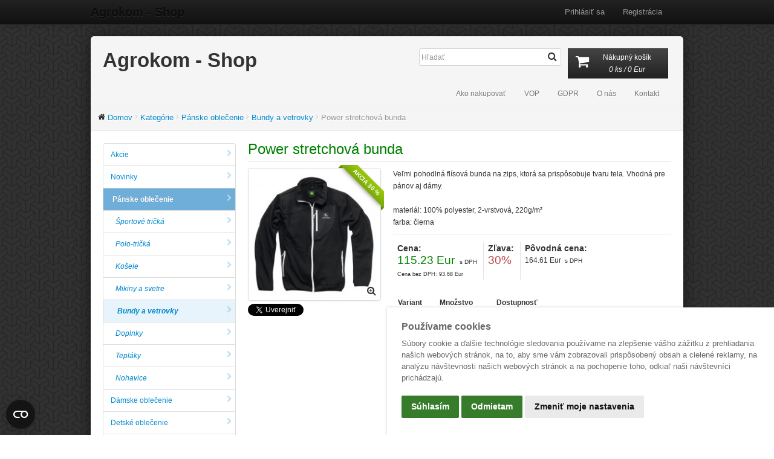

--- FILE ---
content_type: text/html; charset=utf-8
request_url: https://shop.agrokom.sk/produkt/power-stretchova-bunda
body_size: 6676
content:
<!DOCTYPE html>
<html lang="sk" xmlns="http://www.w3.org/1999/xhtml"
	  xmlns:og="http://ogp.me/ns#" xmlns:rdf="http://www.w3.org/1999/02/22-rdf-syntax-ns#"
	  xmlns:fb="http://www.facebook.com/2008/fbml">
	<head>

<meta charset="utf-8">

<link rel="alternate" type="application/rss+xml" title="Agrokom - Shop - RSS feed" href="/feed">

<meta name="description" content="Produkt - Power stretchová bunda">
<meta name="author" content="Dušan Hudák">
<meta name="keywords" content="Produkt,Power stretchová bunda">
<meta name="robots" content="index,follow">

<meta property="og:title" content="					Power stretchová bunda
				

">
<meta property="og:type" content="website">
<meta property="og:url" content="https://shop.agrokom.sk/produkt/power-stretchova-bunda">

<meta property="og:image" content="https://shop.agrokom.sk/thumbs/mediaStorage/products/original/460-1408024059-MCS3065070xx-web.jpg">

<meta property="og:site_name" content="Agrokom - Shop">
<meta property="og:description" content="Produkt - Power stretchová bunda">

<link rel="shortcut icon" href="/favicon.ico" type="image/x-icon">

<!-- Le HTML5 shim, for IE6-8 support of HTML elements -->
<!--[if lt IE 9]>
<script src="http://html5shim.googlecode.com/svn/trunk/html5.js"></script>
<![endif]-->


<link rel="stylesheet" type="text/css" href="/webtemp/cssloader-d4712e534ed7.css?0">
<script type="text/javascript" src="/js/ckeditor/ckeditor.js"></script>
<script type="text/javascript" src="/webtemp/jsloader-2939bf62e268.js?0"></script>

    <!-- Global site tag (gtag.js) - Google Analytics -->
    <script type="text/plain" data-cookie-consent="tracking" async src="https://www.googletagmanager.com/gtag/js?id=UA-60163621-2"></script>
    <script type="text/plain" data-cookie-consent="tracking">
        window.dataLayer = window.dataLayer || [];
        function gtag(){ dataLayer.push(arguments); }
        gtag('js', new Date());
        gtag('config', UA-60163621-2);
    </script>



<title>					Power stretchová bunda
				

 |  Agrokom - Shop</title>			<!-- https://www.freeprivacypolicy.com/free-cookie-consent/ -->
			<!-- Cookie Consent by TermsFeed https://www.TermsFeed.com -->
			<script type="text/javascript" src="https://www.termsfeed.com/public/cookie-consent/4.1.0/cookie-consent.js" charset="UTF-8"></script>
			<script type="text/javascript" charset="UTF-8">

				document.addEventListener('DOMContentLoaded', function () {
					cookieconsent.run({
						"notice_banner_type":"simple",
						"consent_type":"express",
						"palette":"light",
						"language":"sk",
						"page_load_consent_levels":["strictly-necessary", "tracking"],
						"notice_banner_reject_button_hide":false,
						"preferences_center_close_button_hide":false,
						"page_refresh_confirmation_buttons":false,
						"website_name":"shop.agrokom.sk"}
					);
				});
			</script>
	</head>
	<body class="layout-two-columns-leftSidebar default-front-product-presenter view-default">
			<div id="fb-root"></div>
			<script>(function(d, s, id) {
                var js, fjs = d.getElementsByTagName(s)[0];
                if (d.getElementById(id)) return;
                js = d.createElement(s); js.id = id;
                js.src = 'https://connect.facebook.net/sk_SK/sdk.js#xfbml=1&version=v3.2';
                fjs.parentNode.insertBefore(js, fjs);
              }(document, 'script', 'facebook-jssdk'));</script>

<script> document.body.className+=' js' </script>

<div class="navbar navbar-inverse navbar-fixed-top">
	<div class="navbar-inner">
		<div class="container">
			<button type="button" class="btn btn-navbar" data-toggle="collapse" data-target=".nav-collapse">
				<span class="icon-bar"></span>
				<span class="icon-bar"></span>
				<span class="icon-bar"></span>
			</button>
			<a class="brand" href="/">Agrokom - Shop</a>

			<div class="nav-collapse collapse">
				<ul class="nav responsive"></ul>

				<ul class="nav responsive pull-right">



				<li class="default_front_sign_default">
					<a href="/sign/">Prihlásiť sa</a>
				</li>
				<li class="default_front_sign_register">
					<a href="/sign/register">Registrácia</a>
				</li>




				</ul>
			</div>
		</div>
	</div>
</div>
<div class="container">
	<div itemscope itemtype="http://schema.org/Product" class="wrapper">
		<div class="row">
			<div class="span12">
				<div itemprop="brand" itemscope itemtype="http://schema.org/Brand" class="page-header">
					<form action="/produkt/power-stretchova-bunda" method="post" class="searchFormControl" id="frm-searchForm-form">
	<div class="search-form-area">
		<div class="search-query-container">
			<input type="text" name="query" autocomplete="off" placeholder="Hľadať" id="frm-searchForm-form-query" class="search-query">
		</div>
		<div class="button-container">
			<i class="icon-search"></i>
			<input type="submit" name="submitSearch" value="Hladať">
		</div>
	</div>
<input type="hidden" name="_do" value="searchForm-form-submit"><!--[if IE]><input type=IEbug disabled style="display:none"><![endif]-->
</form>
<div class="shoppingCartControl" id="snippet-shoppingCartBlock-shoppingCartBlock">
	<a class="btn btn-inverse" href="/shopping-cart/">
		<i class="icon-shopping-cart icon-2x pull-left"></i>Nákupný košík<div class="shoppingCartInfo">0 ks / 0 Eur</div>
	</a>
</div><h1 itemprop="name">Agrokom - Shop</h1>
<div class="menuControl hlavne-menu">
	<nav class="navbar">
		<div class="navbar-inner">
				<ul class="nav responsive">
						<li class="
						
						
						
						">
								<a
										href="/ako-nakupovat"
										 class="dropdown-toggle disabled" data-toggle="dropdown" 
										title="Ako nakupovať"
										
										>
									Ako nakupovať
								</a>

						</li>
						<li class="
						
						
						
						">
								<a
										href="/vseobecne-obchodne-podmienky"
										 class="dropdown-toggle disabled" data-toggle="dropdown" 
										title="Všeobecné obchodné podmienky"
										
										>
									VOP
								</a>

						</li>
						<li class="
						
						
						
						">
								<a
										href="/ochrana-osobnych-udajov-a-podmienky-pouzitia-weboveho-sidla-podla-nariadenia-gdpr"
										 class="dropdown-toggle disabled" data-toggle="dropdown" 
										title="GDPR"
										
										>
									GDPR
								</a>

						</li>
						<li class="
						
						
						
						">
								<a
										href="/o-nas"
										 class="dropdown-toggle disabled" data-toggle="dropdown" 
										title="O nás"
										
										>
									O nás
								</a>

						</li>
						<li class="
						
						
						
						">
								<a
										href="/kontakt"
										 class="dropdown-toggle disabled" data-toggle="dropdown" 
										title="Kontakt"
										
										>
									Kontakt
								</a>

						</li>
				</ul>
		</div>
	</nav>
</div>
				</div>
			</div>
		</div>

<div class="breadcrumbsControl">
	<ul class="breadcrumb">
			<li>
			<i class="icon-home"></i>
						<a  href="/ " title="Domov">Domov</a>
					<span class="divider"><i class="icon-angle-right"></i></span>
			</li>
			<li>
						<a  href="/kategorie" title="Kategórie">Kategórie</a>
					<span class="divider"><i class="icon-angle-right"></i></span>
			</li>
			<li>
						<a  href="/kategorie/panske-oblecenie" title="Pánske oblečenie">Pánske oblečenie</a>
					<span class="divider"><i class="icon-angle-right"></i></span>
			</li>
			<li>
						<a  href="/kategorie/panske-oblecenie/bundy-a-vetrovky" title="Bundy a vetrovky">Bundy a vetrovky</a>
					<span class="divider"><i class="icon-angle-right"></i></span>
			</li>
			<li class="active">
					Power stretchová bunda
			</li>
	</ul>
</div>

		<div class="row">
			<div class="span3 leftSidebar">
<div class="productMenuControl">
	<ul class="nas-vertical-menu">



					<li class="first-level">
						<a href="/akcie">
							<i class="icon-chevron-right"></i> Akcie
						</a>
					</li>
					<li class="first-level">
						<a href="/novinky">
							<i class="icon-chevron-right"></i> Novinky
						</a>
					</li>

				<li class="first-level">
					<a href="/kategorie/panske-oblecenie">
						<i class="icon-chevron-right"></i> Pánske oblečenie
					</a>


				<ul>


				<li>
					<a href="/kategorie/panske-oblecenie/sportove-tricka">
						<i class="icon-chevron-right"></i> Športové tričká
					</a>


				</li>


				<li>
					<a href="/kategorie/panske-oblecenie/polo-tricka">
						<i class="icon-chevron-right"></i> Polo-tričká
					</a>


				</li>


				<li>
					<a href="/kategorie/panske-oblecenie/kosele">
						<i class="icon-chevron-right"></i> Košele
					</a>


				</li>


				<li>
					<a href="/kategorie/panske-oblecenie/mikiny-a-svetre">
						<i class="icon-chevron-right"></i> Mikiny a svetre
					</a>


				</li>


				<li class="active">
					<a href="/kategorie/panske-oblecenie/bundy-a-vetrovky">
						<i class="icon-chevron-right"></i> Bundy a vetrovky
					</a>


				</li>


				<li>
					<a href="/kategorie/panske-oblecenie/doplnky">
						<i class="icon-chevron-right"></i> Doplnky
					</a>


				</li>


				<li>
					<a href="/kategorie/panske-oblecenie/teplaky">
						<i class="icon-chevron-right"></i> Tepláky
					</a>


				</li>


				<li>
					<a href="/kategorie/panske-oblecenie/nohavice">
						<i class="icon-chevron-right"></i> Nohavice
					</a>


				</li>
				</ul></li>


				<li class="first-level">
					<a href="/kategorie/damske-oblecenie">
						<i class="icon-chevron-right"></i> Dámske oblečenie
					</a>


				<ul>


				<li>
					<a href="/kategorie/damske-oblecenie/tricka">
						<i class="icon-chevron-right"></i> Tričká
					</a>


				</li>


				<li>
					<a href="/kategorie/damske-oblecenie/kosele">
						<i class="icon-chevron-right"></i> Košele
					</a>


				</li>


				<li>
					<a href="/kategorie/damske-oblecenie/mikiny-a-svetre">
						<i class="icon-chevron-right"></i> Mikiny a svetre
					</a>


				</li>


				<li>
					<a href="/kategorie/damske-oblecenie/nohavice">
						<i class="icon-chevron-right"></i> Nohavice
					</a>


				</li>


				<li>
					<a href="/kategorie/damske-oblecenie/bundy">
						<i class="icon-chevron-right"></i> Bundy
					</a>


				</li>


				<li>
					<a href="/kategorie/damske-oblecenie/doplnky">
						<i class="icon-chevron-right"></i> Doplnky
					</a>


				</li>
				</ul></li>


				<li class="first-level">
					<a href="/kategorie/detske-oblecenie">
						<i class="icon-chevron-right"></i> Detské oblečenie
					</a>


				<ul>


				<li>
					<a href="/kategorie/detske-oblecenie/tricka">
						<i class="icon-chevron-right"></i> Tričká
					</a>


				</li>


				<li>
					<a href="/kategorie/detske-oblecenie/kosele">
						<i class="icon-chevron-right"></i> Košele
					</a>


				</li>


				<li>
					<a href="/kategorie/detske-oblecenie/mikiny-a-svetre">
						<i class="icon-chevron-right"></i> Mikiny a svetre
					</a>


				</li>


				<li>
					<a href="/kategorie/detske-oblecenie/nohavice">
						<i class="icon-chevron-right"></i> Nohavice
					</a>


				</li>


				<li>
					<a href="/kategorie/detske-oblecenie/bundy">
						<i class="icon-chevron-right"></i> Bundy
					</a>


				</li>


				<li>
					<a href="/kategorie/detske-oblecenie/doplnky">
						<i class="icon-chevron-right"></i> Doplnky
					</a>


				</li>


				<li>
					<a href="/kategorie/detske-oblecenie/pracovne-oblecenie">
						<i class="icon-chevron-right"></i> Pracovné oblečenie
					</a>


				</li>


				<li>
					<a href="/kategorie/detske-oblecenie/kojenecke-oblecenie">
						<i class="icon-chevron-right"></i> Kojenecké oblečenie
					</a>


				</li>


				<li>
					<a href="/kategorie/detske-oblecenie/vesty">
						<i class="icon-chevron-right"></i> Vesty
					</a>


				</li>
				</ul></li>


				<li class="first-level">
					<a href="/kategorie/ciapky-a-siltovky">
						<i class="icon-chevron-right"></i> Čiapky a šiltovky
					</a>


				<ul>


				<li>
					<a href="/kategorie/ciapky-a-siltovky/dospeli">
						<i class="icon-chevron-right"></i> Dospelí
					</a>


				</li>


				<li>
					<a href="/kategorie/ciapky-a-siltovky/detske">
						<i class="icon-chevron-right"></i> Detské
					</a>


				</li>


				<li>
					<a href="/kategorie/ciapky-a-siltovky/klobuky">
						<i class="icon-chevron-right"></i> Klobúky
					</a>


				</li>


				<li>
					<a href="/kategorie/ciapky-a-siltovky/zimne">
						<i class="icon-chevron-right"></i> Zimné
					</a>


				</li>
				</ul></li>


				<li class="first-level">
					<a href="/kategorie/pracovne-oblecenie-a-doplnky">
						<i class="icon-chevron-right"></i> Pracovné oblečenie a doplnky
					</a>


				<ul>


				<li>
					<a href="/kategorie/pracovne-oblecenie-a-doplnky/bundy">
						<i class="icon-chevron-right"></i> Bundy
					</a>


				</li>


				<li>
					<a href="/kategorie/pracovne-oblecenie-a-doplnky/nohavice">
						<i class="icon-chevron-right"></i> Nohavice
					</a>


				</li>


				<li>
					<a href="/kategorie/pracovne-oblecenie-a-doplnky/monterky">
						<i class="icon-chevron-right"></i> Monterky
					</a>


				</li>


				<li>
					<a href="/kategorie/pracovne-oblecenie-a-doplnky/overaly">
						<i class="icon-chevron-right"></i> Overaly
					</a>


				</li>


				<li>
					<a href="/kategorie/pracovne-oblecenie-a-doplnky/plaste">
						<i class="icon-chevron-right"></i> Plášte
					</a>


				</li>


				<li>
					<a href="/kategorie/pracovne-oblecenie-a-doplnky/vesty">
						<i class="icon-chevron-right"></i> Vesty
					</a>


				</li>


				<li>
					<a href="/kategorie/pracovne-oblecenie-a-doplnky/rukavice">
						<i class="icon-chevron-right"></i> Rukavice
					</a>


				</li>


				<li>
					<a href="/kategorie/pracovne-oblecenie-a-doplnky/doplnky">
						<i class="icon-chevron-right"></i> Doplnky
					</a>


				</li>
				</ul></li>


				<li class="first-level">
					<a href="/kategorie/obuv">
						<i class="icon-chevron-right"></i> Obuv
					</a>


				<ul>


				<li>
					<a href="/kategorie/obuv/vychadzkova-obuv">
						<i class="icon-chevron-right"></i> Vychádzková obuv
					</a>


				</li>


				<li>
					<a href="/kategorie/obuv/pracovna-obuv">
						<i class="icon-chevron-right"></i> Pracovná obuv
					</a>


				</li>


				<li>
					<a href="/kategorie/obuv/cizmy">
						<i class="icon-chevron-right"></i> Čižmy
					</a>


				</li>


				<li>
					<a href="/kategorie/obuv/detska-obuv">
						<i class="icon-chevron-right"></i> Detská obuv
					</a>


				</li>


				<li>
					<a href="/kategorie/obuv/doplnky">
						<i class="icon-chevron-right"></i> Doplnky
					</a>


				</li>
				</ul></li>


				<li class="first-level">
					<a href="/kategorie/doplnky">
						<i class="icon-chevron-right"></i> Doplnky
					</a>


				<ul>


				<li>
					<a href="/kategorie/doplnky/naramkove-hodinky">
						<i class="icon-chevron-right"></i> Náramkové hodinky
					</a>


				</li>


				<li>
					<a href="/kategorie/doplnky/privesky-a-klucenky">
						<i class="icon-chevron-right"></i> Prívesky a kľúčenky
					</a>


				</li>


				<li>
					<a href="/kategorie/doplnky/odznaky">
						<i class="icon-chevron-right"></i> Odznaky
					</a>


				</li>


				<li>
					<a href="/kategorie/doplnky/penazenky">
						<i class="icon-chevron-right"></i> Peňaženky
					</a>


				</li>


				<li>
					<a href="/kategorie/doplnky/dazdniky">
						<i class="icon-chevron-right"></i> Dáždniky
					</a>


				</li>


				<li>
					<a href="/kategorie/doplnky/tasky">
						<i class="icon-chevron-right"></i> Tašky
					</a>


				</li>


				<li>
					<a href="/kategorie/doplnky/slnecne-okuliare">
						<i class="icon-chevron-right"></i> Slnečné okuliare
					</a>


				</li>
				</ul></li>


				<li class="first-level">
					<a href="/kategorie/hracky">
						<i class="icon-chevron-right"></i> Hračky
					</a>


				<ul>


				<li>
					<a href="/kategorie/hracky/monster">
						<i class="icon-chevron-right"></i> Monster
					</a>


				</li>


				<li>
					<a href="/kategorie/hracky/pieskovisko">
						<i class="icon-chevron-right"></i> Pieskovisko
					</a>


				</li>


				<li>
					<a href="/kategorie/hracky/pre-najmensich">
						<i class="icon-chevron-right"></i> Pre najmenších
					</a>


				</li>


				<li>
					<a href="/kategorie/hracky/plysove">
						<i class="icon-chevron-right"></i> Plyšové
					</a>


				</li>


				<li>
					<a href="/kategorie/hracky/puzzle">
						<i class="icon-chevron-right"></i> Puzzle
					</a>


				</li>


				<li>
					<a href="/kategorie/hracky/hry">
						<i class="icon-chevron-right"></i> Hry
					</a>


				</li>


				<li>
					<a href="/kategorie/hracky/ine">
						<i class="icon-chevron-right"></i> Iné
					</a>


				</li>


				<li>
					<a href="/kategorie/hracky/figurky">
						<i class="icon-chevron-right"></i> Figúrky
					</a>


				</li>
				</ul></li>


				<li class="first-level">
					<a href="/kategorie/modely">
						<i class="icon-chevron-right"></i> Modely
					</a>


				<ul>


				<li>
					<a href="/kategorie/modely/plastove-v-mierke-1-16">
						<i class="icon-chevron-right"></i> Plastové v mierke 1:16
					</a>


				</li>


				<li>
					<a href="/kategorie/modely/kovove-v-mierke-1-32">
						<i class="icon-chevron-right"></i> Kovové v mierke 1:32
					</a>


				</li>


				<li>
					<a href="/kategorie/modely/kovove-v-mierke-1-50">
						<i class="icon-chevron-right"></i> Kovové v mierke 1:50
					</a>


				</li>


				<li>
					<a href="/kategorie/modely/kovove-v-mierke-1-64">
						<i class="icon-chevron-right"></i> Kovové v mierke 1:64
					</a>


				</li>


				<li>
					<a href="/kategorie/modely/kovove-v-mierke-1-87">
						<i class="icon-chevron-right"></i> Kovové v mierke 1:87
					</a>


				</li>


				<li>
					<a href="/kategorie/modely/plastove-v-mierke-1-24">
						<i class="icon-chevron-right"></i> Plastové v mierke 1:24
					</a>


				</li>
				</ul></li>


				<li class="first-level">
					<a href="/kategorie/slapacie-traktory">
						<i class="icon-chevron-right"></i> Šľapacie traktory
					</a>


				<ul>


				<li>
					<a href="/kategorie/slapacie-traktory/od-1-roka">
						<i class="icon-chevron-right"></i> Od 1 roka
					</a>


				</li>


				<li>
					<a href="/kategorie/slapacie-traktory/od-2-rokov">
						<i class="icon-chevron-right"></i> Od 2 rokov
					</a>


				</li>


				<li>
					<a href="/kategorie/slapacie-traktory/od-3-rokov">
						<i class="icon-chevron-right"></i> Od 3 rokov
					</a>


				</li>


				<li>
					<a href="/kategorie/slapacie-traktory/elektricke-traktory">
						<i class="icon-chevron-right"></i> Elektrické traktory
					</a>


				</li>


				<li>
					<a href="/kategorie/slapacie-traktory/vlecky-a-naradie">
						<i class="icon-chevron-right"></i> Vlečky a náradie
					</a>


				</li>


				<li>
					<a href="/kategorie/slapacie-traktory/slapacie-kary">
						<i class="icon-chevron-right"></i> Šľapacie káry
					</a>


				</li>


				<li>
					<a href="/kategorie/slapacie-traktory/prislusenstvo">
						<i class="icon-chevron-right"></i> Príslušenstvo
					</a>


				</li>
				</ul></li>


				<li class="first-level">
					<a href="/kategorie/dom-zahrada-a-kancelaria">
						<i class="icon-chevron-right"></i> Dom, záhrada a kancelária
					</a>


				<ul>


				<li>
					<a href="/kategorie/dom-zahrada-a-kancelaria/dom-a-zahrada">
						<i class="icon-chevron-right"></i> Dom a záhrada
					</a>


				</li>


				<li>
					<a href="/kategorie/dom-zahrada-a-kancelaria/hrnceky">
						<i class="icon-chevron-right"></i> Hrnčeky
					</a>


				</li>


				<li>
					<a href="/kategorie/dom-zahrada-a-kancelaria/dekoracie">
						<i class="icon-chevron-right"></i> Dekorácie
					</a>


				</li>


				<li>
					<a href="/kategorie/dom-zahrada-a-kancelaria/nastenne-hodiny">
						<i class="icon-chevron-right"></i> Nástenné hodiny
					</a>


				</li>


				<li>
					<a href="/kategorie/dom-zahrada-a-kancelaria/baterky-a-noze">
						<i class="icon-chevron-right"></i> Baterky a nože
					</a>


				</li>


				<li>
					<a href="/kategorie/dom-zahrada-a-kancelaria/cistiace-pasty">
						<i class="icon-chevron-right"></i> Čistiace pasty
					</a>


				</li>


				<li>
					<a href="/kategorie/dom-zahrada-a-kancelaria/kancelaria">
						<i class="icon-chevron-right"></i> Kancelária
					</a>


				</li>


				<li>
					<a href="/kategorie/dom-zahrada-a-kancelaria/sladkosti">
						<i class="icon-chevron-right"></i> Sladkosti
					</a>


				</li>
				</ul></li>


				<li class="first-level">
					<a href="/kategorie/skola-sport-a-volny-cas">
						<i class="icon-chevron-right"></i> Škola, šport a voľný čas
					</a>


				<ul>


				<li>
					<a href="/kategorie/skola-sport-a-volny-cas/skola">
						<i class="icon-chevron-right"></i> Škola
					</a>


				</li>


				<li>
					<a href="/kategorie/skola-sport-a-volny-cas/sport-a-volny-cas">
						<i class="icon-chevron-right"></i> Šport a voľný čas
					</a>


				</li>
				</ul></li>


				<li class="first-level">
					<a href="/kategorie/autoprislusenstvo">
						<i class="icon-chevron-right"></i> Autopríslušenstvo
					</a>
		 </li>
		 
	</ul>
</div><div class="blockControl BlockControl-na-stiahnutie">
	<div class="block">
		<div class="block-header">
			<h3>NA STIAHNUTIE</h3>
		</div>
		<div class="block-content">
			<p><a href="/media/upload/files/na_stiahnutie/12_sizes.pdf">Tabuľka veľkostí</a></p>

		</div>
	</div>
</div>			</div>

			<div class="span9 content">
<div id="snippet--flashMessages"></div>
				<h3 itemprop="name">Power stretchová bunda
				</h3>

<div class="message-container flash-message" id="snippet-product-flashMessages">
</div>

<div class="row productControl">
	<div class="span3 gallery-column">
		<div class="images">
						<div class="main-thumb">
							<div class="action"><span>Akcia 30
									%</span></div>
							<a href="https://shop.agrokom.sk/thumbs/mediaStorage/products/500x500/460-1408024059-MCS3065070xx-web.jpg" rel="productGalery" class="fancybox thumbnail">
								<i class="icon-zoom-in icon-large"></i>
								<img itemprop="image" src="https://shop.agrokom.sk/thumbs/mediaStorage/products/220x220-exact/460-1408024059-MCS3065070xx-web.jpg">
							</a>
						</div>
				<div class="list-thumb">
					
				</div>
		</div>

		<div class="socialToolsControl">
			<a href="https://twitter.com/share?ref_src=twsrc%5Etfw" class="twitter-share-button" data-show-count="false">Tweet</a>

			<div class="fb-like" data-href="https://developers.facebook.com/docs/plugins/" data-layout="button" data-action="like" data-size="small" data-show-faces="false" data-share="true"></div>
			<script async src="https://platform.twitter.com/widgets.js" charset="utf-8"></script>
		</div>

	</div>

	<div class="span6 description-column">

		<div class="row product-description">
			<div class="span6">
				<div itemprop="description" class="description">
				Veľmi pohodlná flísová bunda na zips, ktorá sa prispôsobuje tvaru tela. Vhodná pre pánov aj dámy.<br />
<br />
materiál: 100% polyester, 2-vrstvová, 220g/m²<br />
farba: čierna
				</div>
			</div>
		</div>

		<div class="row">
			<div class="span6">

				<div itemprop="offers" itemscope itemtype="http://schema.org/Offer" class="price-container well">
					<dl class="price">
						<dt>Cena:</dt>
						<dd>
							<span itemprop="price" class="big">
								115.23&nbsp;Eur
							</span>
							<small>&nbsp;s DPH</small>
							<span class="dph-info">
								<span>Cena bez DPH: 93.68&nbsp;Eur</span>
						</span>
						</dd>
					</dl>
					<dl class="discount">
						<dt>Zľava:</dt>
						<dd><span class="big">30%</span></dd>
					</dl>
					<dl class="old-price">
						<dt>Pôvodná cena:</dt>
						<dd>164.61&nbsp;Eur
							<small>&nbsp;s DPH</small>
						</dd>
					</dl>
				</div>

				<div class="product-item-list">
					<table class="table" id="snippet-product-product-item-list">
						<thead>
						<tr>
							<th>Variant</th>
							<th>Množstvo</th>
							<th>Dostupnosť</th>
							<th>&nbsp;</th>
						</tr>
						</thead>
							<tr>
								<td>L</td>
								<td>
									<select id="addShoppingCartQuantity_993" class="span1">
											<option value="1">1</option>
											<option value="2">2</option>
											<option value="3">3</option>
											<option value="4">4</option>
											<option value="5">5</option>
											<option value="6">6</option>
											<option value="7">7</option>
											<option value="8">8</option>
											<option value="9">9</option>
											<option value="10">10</option>
									</select>
								</td>
								<td class="no-store">
										<i class="icon-remove-circle icon-large"></i>
										Na objednávku
								</td>
								<td>
									<a href="993" class="btn btn-success btn-small pull-right" data-add-shopping-cart='{"handle":"/produkt/power-stretchova-bunda?product-id=993&amp;do=product-addShoppingCart","quantity":"product-quantity", "valueSelect":"#addShoppingCartQuantity_993"}'>
										<i class="icon-shopping-cart"></i>&nbsp;Vložit do košíka
									</a>
								</td>
							</tr>
					</table>
				</div>
			</div>
		</div>
	</div>
</div><div class="relatedProductListControl">

	<ul class="thumbnails">
	</ul>
</div>
			</div>
		</div>

<footer class="footer" xmlns:n="http://www.w3.org/1999/html">
	<div class="container">
		<div class="row">

			<div class="span6">
				<div class="footer-left">

					<ul class="icon-bar">
						<li>
							<a href="https://nette.org/" class="nette-powered" title="Nette Framewor">&nbsp;</a>
						</li>
						<li>
							<a class="rss-feed" title="Rss" href="/feed/">&nbsp;</a>
						</li>
					</ul>
					Copyright &copy; 2026 Dušan Hudák. Všetky práva vyhradené.
				</div>
			</div>

			<div class="span6">
				<div class="footer-right"></div>
			</div>
		</div>
	</div>
</footer>
	<div class="faceBookLikeBoxControl">
		<div class="fb-page" data-href="https://www.facebook.com/pages/John-Deere-E-Shop/127077160662964" data-width="292" data-small-header="false" data-adapt-container-width="false" data-hide-cover="false" data-show-facepile="true">
			<blockquote cite="https://www.facebook.com/pages/John-Deere-E-Shop/127077160662964" class="fb-xfbml-parse-ignore">
				<a href="https://www.facebook.com/pages/John-Deere-E-Shop/127077160662964">John Deere E-Shop</a>
			</blockquote>
		</div>
	</div>	</div>
</div>

		<div id="CookiebotWidget" title="Nastavenia cookies">
			<button class="CookiebotWidget-logo" id="open_preferences_center">
				<svg width="24" height="24" viewBox="0 0 24 24" xmlns="http://www.w3.org/2000/svg">
					<g fill-rule="evenodd">
						<circle cx="12" cy="12" r="12"></circle>
						<path d="M15.094 13.978c-1.146 0-1.946-.813-1.946-1.978s.8-1.978 1.946-1.978c1.145 0 1.945.813 1.945 1.978s-.8 1.978-1.945 1.978M9.07 10.022h3.883l-.094.09c-.537.515-.844 1.203-.844 1.888 0 1.738 1.294 3 3.079 3 1.786 0 3.082-1.262 3.082-3s-1.296-3-3.082-3H9.079C7.295 9 6 10.262 6 12s1.295 3 3.079 3h2.144v-1.022H9.07c-1.136 0-1.932-.813-1.937-1.978 0-1.146.815-1.978 1.937-1.978" fill="#000"></path>
					</g>
				</svg>
			</button>
		</div>

		<style id="CookiebotWidgetStylesheet">@keyframes CookiebotWidgetFadeIn{0%{opacity:0}to{opacity:1}}#CookiebotWidget{word-wrap:break-word;left:10px;bottom:10px;animation:CookiebotWidgetFadeIn .3s ease-in;background-color:#141414;border-radius:40px;box-shadow:0 4px 16px rgba(0,0,0,.15);font-family:Helvetica,Arial,sans-serif;line-height:1.5;min-height:48px;min-width:48px;opacity:0;pointer-events:none;position:fixed;transition:all .2s ease-in;word-break:break-word;z-index:2147483631}#CookiebotWidget,#CookiebotWidget *{background:transparent;box-sizing:border-box;color:#FFFFFF;font-size:15px;letter-spacing:.1px;margin:0;outline:0;padding:0}#CookiebotWidget *{font-family:inherit}#CookiebotWidget button,#CookiebotWidget li,#CookiebotWidget strong,#CookiebotWidget svg,#CookiebotWidget ul{border:none;cursor:inherit;font-weight:inherit;line-height:1.5}#CookiebotWidget:not(.CookiebotWidget-inactive){opacity:1;pointer-events:all;transition:opacity .3s ease-in,border-radius .2s ease-in}#CookiebotWidget.CookiebotWidget-open{overflow:hidden}#CookiebotWidget:not(.CookiebotWidget-open):hover{box-shadow:0 4px 18px rgba(0,0,0,.3)}#CookiebotWidget+#CookiebotWidgetUnderlay{background:#000;height:100vh;left:0;opacity:0;pointer-events:none;position:fixed;top:0;visibility:hidden;width:100vw;z-index:2147483630}#CookiebotWidget:not(.CookiebotWidget-open) .CookiebotWidget-logo{cursor:pointer}#CookiebotWidget .CookiebotWidget-logo{display:block;transition:opacity .3s,transform .3s}#CookiebotWidget .CookiebotWidget-logo svg{display:block;height:44px;transition:all .3s;width:44px}#CookiebotWidget:not(.CookiebotWidget-open) button.CookiebotWidget-logo svg{height:48px;transition:all 0s ease;transition-delay:.2s;width:48px}#CookiebotWidget .CookiebotWidget-logo svg circle{fill:#141414}#CookiebotWidget .CookiebotWidget-logo svg path{fill:#FFFFFF}#CookiebotWidget #CookiebotWidget-widgetContent{display:flex;max-height:0;max-width:0;overflow:hidden;transition:all .2s ease-in}#CookiebotWidget.CookiebotWidget-open #CookiebotWidget-widgetContent{max-height:1000px;max-width:1000px}#CookiebotWidget.CookiebotWidget-open .CookiebotWidget-contents{max-height:calc(100vh - 10px);min-height:360px}#CookiebotWidget :focus-visible,#CookiebotWidget:not(.CookiebotWidget-open) .Cookiebotwidget-logo{outline:2px solid #1032CF;outline-offset:1px}@media screen and (max-width:600px){#CookiebotWidget:not(.CookiebotWidget-inactive){bottom:10px;left:10px}#CookiebotWidget :focus-visible,#CookiebotWidget:not(.CookiebotWidget-open) .Cookiebotwidget-logo{outline:0}}@media screen and (min-width:601px){#CookiebotWidget+#CookiebotWidgetUnderlay{display:none}}</style>
	</body>
</html>